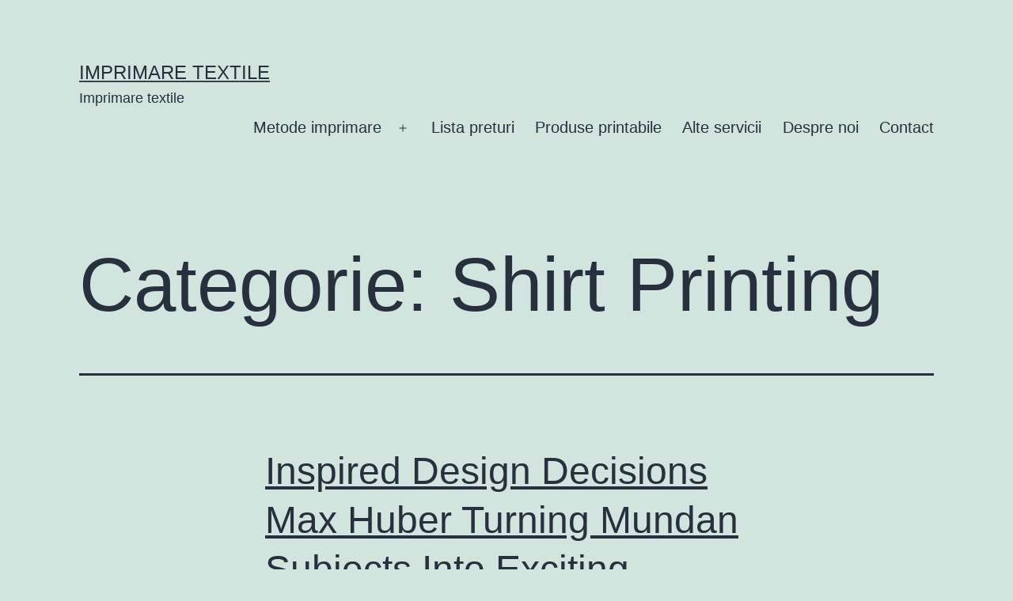

--- FILE ---
content_type: text/html; charset=UTF-8
request_url: https://imprimare-textile.ro/category/shirt-printing/
body_size: 9023
content:
<!doctype html>
<html lang="ro-RO" >
<head>
	<meta charset="UTF-8" />
	<meta name="viewport" content="width=device-width, initial-scale=1" />
	<title>Shirt Printing &#8211; Imprimare Textile</title>
<meta name='robots' content='max-image-preview:large' />
<link rel="alternate" type="application/rss+xml" title="Imprimare Textile &raquo; Flux" href="https://imprimare-textile.ro/feed/" />
<link rel="alternate" type="application/rss+xml" title="Imprimare Textile &raquo; Flux comentarii" href="https://imprimare-textile.ro/comments/feed/" />
<link rel="alternate" type="application/rss+xml" title="Imprimare Textile &raquo; Flux categorie Shirt Printing" href="https://imprimare-textile.ro/category/shirt-printing/feed/" />
<style id='wp-img-auto-sizes-contain-inline-css'>
img:is([sizes=auto i],[sizes^="auto," i]){contain-intrinsic-size:3000px 1500px}
/*# sourceURL=wp-img-auto-sizes-contain-inline-css */
</style>
<style id='wp-emoji-styles-inline-css'>

	img.wp-smiley, img.emoji {
		display: inline !important;
		border: none !important;
		box-shadow: none !important;
		height: 1em !important;
		width: 1em !important;
		margin: 0 0.07em !important;
		vertical-align: -0.1em !important;
		background: none !important;
		padding: 0 !important;
	}
/*# sourceURL=wp-emoji-styles-inline-css */
</style>
<style id='wp-block-library-inline-css'>
:root{--wp-block-synced-color:#7a00df;--wp-block-synced-color--rgb:122,0,223;--wp-bound-block-color:var(--wp-block-synced-color);--wp-editor-canvas-background:#ddd;--wp-admin-theme-color:#007cba;--wp-admin-theme-color--rgb:0,124,186;--wp-admin-theme-color-darker-10:#006ba1;--wp-admin-theme-color-darker-10--rgb:0,107,160.5;--wp-admin-theme-color-darker-20:#005a87;--wp-admin-theme-color-darker-20--rgb:0,90,135;--wp-admin-border-width-focus:2px}@media (min-resolution:192dpi){:root{--wp-admin-border-width-focus:1.5px}}.wp-element-button{cursor:pointer}:root .has-very-light-gray-background-color{background-color:#eee}:root .has-very-dark-gray-background-color{background-color:#313131}:root .has-very-light-gray-color{color:#eee}:root .has-very-dark-gray-color{color:#313131}:root .has-vivid-green-cyan-to-vivid-cyan-blue-gradient-background{background:linear-gradient(135deg,#00d084,#0693e3)}:root .has-purple-crush-gradient-background{background:linear-gradient(135deg,#34e2e4,#4721fb 50%,#ab1dfe)}:root .has-hazy-dawn-gradient-background{background:linear-gradient(135deg,#faaca8,#dad0ec)}:root .has-subdued-olive-gradient-background{background:linear-gradient(135deg,#fafae1,#67a671)}:root .has-atomic-cream-gradient-background{background:linear-gradient(135deg,#fdd79a,#004a59)}:root .has-nightshade-gradient-background{background:linear-gradient(135deg,#330968,#31cdcf)}:root .has-midnight-gradient-background{background:linear-gradient(135deg,#020381,#2874fc)}:root{--wp--preset--font-size--normal:16px;--wp--preset--font-size--huge:42px}.has-regular-font-size{font-size:1em}.has-larger-font-size{font-size:2.625em}.has-normal-font-size{font-size:var(--wp--preset--font-size--normal)}.has-huge-font-size{font-size:var(--wp--preset--font-size--huge)}.has-text-align-center{text-align:center}.has-text-align-left{text-align:left}.has-text-align-right{text-align:right}.has-fit-text{white-space:nowrap!important}#end-resizable-editor-section{display:none}.aligncenter{clear:both}.items-justified-left{justify-content:flex-start}.items-justified-center{justify-content:center}.items-justified-right{justify-content:flex-end}.items-justified-space-between{justify-content:space-between}.screen-reader-text{border:0;clip-path:inset(50%);height:1px;margin:-1px;overflow:hidden;padding:0;position:absolute;width:1px;word-wrap:normal!important}.screen-reader-text:focus{background-color:#ddd;clip-path:none;color:#444;display:block;font-size:1em;height:auto;left:5px;line-height:normal;padding:15px 23px 14px;text-decoration:none;top:5px;width:auto;z-index:100000}html :where(.has-border-color){border-style:solid}html :where([style*=border-top-color]){border-top-style:solid}html :where([style*=border-right-color]){border-right-style:solid}html :where([style*=border-bottom-color]){border-bottom-style:solid}html :where([style*=border-left-color]){border-left-style:solid}html :where([style*=border-width]){border-style:solid}html :where([style*=border-top-width]){border-top-style:solid}html :where([style*=border-right-width]){border-right-style:solid}html :where([style*=border-bottom-width]){border-bottom-style:solid}html :where([style*=border-left-width]){border-left-style:solid}html :where(img[class*=wp-image-]){height:auto;max-width:100%}:where(figure){margin:0 0 1em}html :where(.is-position-sticky){--wp-admin--admin-bar--position-offset:var(--wp-admin--admin-bar--height,0px)}@media screen and (max-width:600px){html :where(.is-position-sticky){--wp-admin--admin-bar--position-offset:0px}}

/*# sourceURL=wp-block-library-inline-css */
</style><style id='global-styles-inline-css'>
:root{--wp--preset--aspect-ratio--square: 1;--wp--preset--aspect-ratio--4-3: 4/3;--wp--preset--aspect-ratio--3-4: 3/4;--wp--preset--aspect-ratio--3-2: 3/2;--wp--preset--aspect-ratio--2-3: 2/3;--wp--preset--aspect-ratio--16-9: 16/9;--wp--preset--aspect-ratio--9-16: 9/16;--wp--preset--color--black: #000000;--wp--preset--color--cyan-bluish-gray: #abb8c3;--wp--preset--color--white: #FFFFFF;--wp--preset--color--pale-pink: #f78da7;--wp--preset--color--vivid-red: #cf2e2e;--wp--preset--color--luminous-vivid-orange: #ff6900;--wp--preset--color--luminous-vivid-amber: #fcb900;--wp--preset--color--light-green-cyan: #7bdcb5;--wp--preset--color--vivid-green-cyan: #00d084;--wp--preset--color--pale-cyan-blue: #8ed1fc;--wp--preset--color--vivid-cyan-blue: #0693e3;--wp--preset--color--vivid-purple: #9b51e0;--wp--preset--color--dark-gray: #28303D;--wp--preset--color--gray: #39414D;--wp--preset--color--green: #D1E4DD;--wp--preset--color--blue: #D1DFE4;--wp--preset--color--purple: #D1D1E4;--wp--preset--color--red: #E4D1D1;--wp--preset--color--orange: #E4DAD1;--wp--preset--color--yellow: #EEEADD;--wp--preset--gradient--vivid-cyan-blue-to-vivid-purple: linear-gradient(135deg,rgb(6,147,227) 0%,rgb(155,81,224) 100%);--wp--preset--gradient--light-green-cyan-to-vivid-green-cyan: linear-gradient(135deg,rgb(122,220,180) 0%,rgb(0,208,130) 100%);--wp--preset--gradient--luminous-vivid-amber-to-luminous-vivid-orange: linear-gradient(135deg,rgb(252,185,0) 0%,rgb(255,105,0) 100%);--wp--preset--gradient--luminous-vivid-orange-to-vivid-red: linear-gradient(135deg,rgb(255,105,0) 0%,rgb(207,46,46) 100%);--wp--preset--gradient--very-light-gray-to-cyan-bluish-gray: linear-gradient(135deg,rgb(238,238,238) 0%,rgb(169,184,195) 100%);--wp--preset--gradient--cool-to-warm-spectrum: linear-gradient(135deg,rgb(74,234,220) 0%,rgb(151,120,209) 20%,rgb(207,42,186) 40%,rgb(238,44,130) 60%,rgb(251,105,98) 80%,rgb(254,248,76) 100%);--wp--preset--gradient--blush-light-purple: linear-gradient(135deg,rgb(255,206,236) 0%,rgb(152,150,240) 100%);--wp--preset--gradient--blush-bordeaux: linear-gradient(135deg,rgb(254,205,165) 0%,rgb(254,45,45) 50%,rgb(107,0,62) 100%);--wp--preset--gradient--luminous-dusk: linear-gradient(135deg,rgb(255,203,112) 0%,rgb(199,81,192) 50%,rgb(65,88,208) 100%);--wp--preset--gradient--pale-ocean: linear-gradient(135deg,rgb(255,245,203) 0%,rgb(182,227,212) 50%,rgb(51,167,181) 100%);--wp--preset--gradient--electric-grass: linear-gradient(135deg,rgb(202,248,128) 0%,rgb(113,206,126) 100%);--wp--preset--gradient--midnight: linear-gradient(135deg,rgb(2,3,129) 0%,rgb(40,116,252) 100%);--wp--preset--gradient--purple-to-yellow: linear-gradient(160deg, #D1D1E4 0%, #EEEADD 100%);--wp--preset--gradient--yellow-to-purple: linear-gradient(160deg, #EEEADD 0%, #D1D1E4 100%);--wp--preset--gradient--green-to-yellow: linear-gradient(160deg, #D1E4DD 0%, #EEEADD 100%);--wp--preset--gradient--yellow-to-green: linear-gradient(160deg, #EEEADD 0%, #D1E4DD 100%);--wp--preset--gradient--red-to-yellow: linear-gradient(160deg, #E4D1D1 0%, #EEEADD 100%);--wp--preset--gradient--yellow-to-red: linear-gradient(160deg, #EEEADD 0%, #E4D1D1 100%);--wp--preset--gradient--purple-to-red: linear-gradient(160deg, #D1D1E4 0%, #E4D1D1 100%);--wp--preset--gradient--red-to-purple: linear-gradient(160deg, #E4D1D1 0%, #D1D1E4 100%);--wp--preset--font-size--small: 18px;--wp--preset--font-size--medium: 20px;--wp--preset--font-size--large: 24px;--wp--preset--font-size--x-large: 42px;--wp--preset--font-size--extra-small: 16px;--wp--preset--font-size--normal: 20px;--wp--preset--font-size--extra-large: 40px;--wp--preset--font-size--huge: 96px;--wp--preset--font-size--gigantic: 144px;--wp--preset--spacing--20: 0.44rem;--wp--preset--spacing--30: 0.67rem;--wp--preset--spacing--40: 1rem;--wp--preset--spacing--50: 1.5rem;--wp--preset--spacing--60: 2.25rem;--wp--preset--spacing--70: 3.38rem;--wp--preset--spacing--80: 5.06rem;--wp--preset--shadow--natural: 6px 6px 9px rgba(0, 0, 0, 0.2);--wp--preset--shadow--deep: 12px 12px 50px rgba(0, 0, 0, 0.4);--wp--preset--shadow--sharp: 6px 6px 0px rgba(0, 0, 0, 0.2);--wp--preset--shadow--outlined: 6px 6px 0px -3px rgb(255, 255, 255), 6px 6px rgb(0, 0, 0);--wp--preset--shadow--crisp: 6px 6px 0px rgb(0, 0, 0);}:where(.is-layout-flex){gap: 0.5em;}:where(.is-layout-grid){gap: 0.5em;}body .is-layout-flex{display: flex;}.is-layout-flex{flex-wrap: wrap;align-items: center;}.is-layout-flex > :is(*, div){margin: 0;}body .is-layout-grid{display: grid;}.is-layout-grid > :is(*, div){margin: 0;}:where(.wp-block-columns.is-layout-flex){gap: 2em;}:where(.wp-block-columns.is-layout-grid){gap: 2em;}:where(.wp-block-post-template.is-layout-flex){gap: 1.25em;}:where(.wp-block-post-template.is-layout-grid){gap: 1.25em;}.has-black-color{color: var(--wp--preset--color--black) !important;}.has-cyan-bluish-gray-color{color: var(--wp--preset--color--cyan-bluish-gray) !important;}.has-white-color{color: var(--wp--preset--color--white) !important;}.has-pale-pink-color{color: var(--wp--preset--color--pale-pink) !important;}.has-vivid-red-color{color: var(--wp--preset--color--vivid-red) !important;}.has-luminous-vivid-orange-color{color: var(--wp--preset--color--luminous-vivid-orange) !important;}.has-luminous-vivid-amber-color{color: var(--wp--preset--color--luminous-vivid-amber) !important;}.has-light-green-cyan-color{color: var(--wp--preset--color--light-green-cyan) !important;}.has-vivid-green-cyan-color{color: var(--wp--preset--color--vivid-green-cyan) !important;}.has-pale-cyan-blue-color{color: var(--wp--preset--color--pale-cyan-blue) !important;}.has-vivid-cyan-blue-color{color: var(--wp--preset--color--vivid-cyan-blue) !important;}.has-vivid-purple-color{color: var(--wp--preset--color--vivid-purple) !important;}.has-black-background-color{background-color: var(--wp--preset--color--black) !important;}.has-cyan-bluish-gray-background-color{background-color: var(--wp--preset--color--cyan-bluish-gray) !important;}.has-white-background-color{background-color: var(--wp--preset--color--white) !important;}.has-pale-pink-background-color{background-color: var(--wp--preset--color--pale-pink) !important;}.has-vivid-red-background-color{background-color: var(--wp--preset--color--vivid-red) !important;}.has-luminous-vivid-orange-background-color{background-color: var(--wp--preset--color--luminous-vivid-orange) !important;}.has-luminous-vivid-amber-background-color{background-color: var(--wp--preset--color--luminous-vivid-amber) !important;}.has-light-green-cyan-background-color{background-color: var(--wp--preset--color--light-green-cyan) !important;}.has-vivid-green-cyan-background-color{background-color: var(--wp--preset--color--vivid-green-cyan) !important;}.has-pale-cyan-blue-background-color{background-color: var(--wp--preset--color--pale-cyan-blue) !important;}.has-vivid-cyan-blue-background-color{background-color: var(--wp--preset--color--vivid-cyan-blue) !important;}.has-vivid-purple-background-color{background-color: var(--wp--preset--color--vivid-purple) !important;}.has-black-border-color{border-color: var(--wp--preset--color--black) !important;}.has-cyan-bluish-gray-border-color{border-color: var(--wp--preset--color--cyan-bluish-gray) !important;}.has-white-border-color{border-color: var(--wp--preset--color--white) !important;}.has-pale-pink-border-color{border-color: var(--wp--preset--color--pale-pink) !important;}.has-vivid-red-border-color{border-color: var(--wp--preset--color--vivid-red) !important;}.has-luminous-vivid-orange-border-color{border-color: var(--wp--preset--color--luminous-vivid-orange) !important;}.has-luminous-vivid-amber-border-color{border-color: var(--wp--preset--color--luminous-vivid-amber) !important;}.has-light-green-cyan-border-color{border-color: var(--wp--preset--color--light-green-cyan) !important;}.has-vivid-green-cyan-border-color{border-color: var(--wp--preset--color--vivid-green-cyan) !important;}.has-pale-cyan-blue-border-color{border-color: var(--wp--preset--color--pale-cyan-blue) !important;}.has-vivid-cyan-blue-border-color{border-color: var(--wp--preset--color--vivid-cyan-blue) !important;}.has-vivid-purple-border-color{border-color: var(--wp--preset--color--vivid-purple) !important;}.has-vivid-cyan-blue-to-vivid-purple-gradient-background{background: var(--wp--preset--gradient--vivid-cyan-blue-to-vivid-purple) !important;}.has-light-green-cyan-to-vivid-green-cyan-gradient-background{background: var(--wp--preset--gradient--light-green-cyan-to-vivid-green-cyan) !important;}.has-luminous-vivid-amber-to-luminous-vivid-orange-gradient-background{background: var(--wp--preset--gradient--luminous-vivid-amber-to-luminous-vivid-orange) !important;}.has-luminous-vivid-orange-to-vivid-red-gradient-background{background: var(--wp--preset--gradient--luminous-vivid-orange-to-vivid-red) !important;}.has-very-light-gray-to-cyan-bluish-gray-gradient-background{background: var(--wp--preset--gradient--very-light-gray-to-cyan-bluish-gray) !important;}.has-cool-to-warm-spectrum-gradient-background{background: var(--wp--preset--gradient--cool-to-warm-spectrum) !important;}.has-blush-light-purple-gradient-background{background: var(--wp--preset--gradient--blush-light-purple) !important;}.has-blush-bordeaux-gradient-background{background: var(--wp--preset--gradient--blush-bordeaux) !important;}.has-luminous-dusk-gradient-background{background: var(--wp--preset--gradient--luminous-dusk) !important;}.has-pale-ocean-gradient-background{background: var(--wp--preset--gradient--pale-ocean) !important;}.has-electric-grass-gradient-background{background: var(--wp--preset--gradient--electric-grass) !important;}.has-midnight-gradient-background{background: var(--wp--preset--gradient--midnight) !important;}.has-small-font-size{font-size: var(--wp--preset--font-size--small) !important;}.has-medium-font-size{font-size: var(--wp--preset--font-size--medium) !important;}.has-large-font-size{font-size: var(--wp--preset--font-size--large) !important;}.has-x-large-font-size{font-size: var(--wp--preset--font-size--x-large) !important;}
/*# sourceURL=global-styles-inline-css */
</style>

<style id='classic-theme-styles-inline-css'>
/*! This file is auto-generated */
.wp-block-button__link{color:#fff;background-color:#32373c;border-radius:9999px;box-shadow:none;text-decoration:none;padding:calc(.667em + 2px) calc(1.333em + 2px);font-size:1.125em}.wp-block-file__button{background:#32373c;color:#fff;text-decoration:none}
/*# sourceURL=/wp-includes/css/classic-themes.min.css */
</style>
<link rel='stylesheet' id='contact-form-7-css' href='https://imprimare-textile.ro/wp-content/plugins/contact-form-7/includes/css/styles.css?ver=5.4.1' media='all' />
<link rel='stylesheet' id='bdevselement-main-css' href='https://imprimare-textile.ro/wp-content/plugins/bdevselement/assets/css/bdevs-element.css?ver=1.0.0' media='all' />
<link rel='stylesheet' id='twenty-twenty-one-style-css' href='https://imprimare-textile.ro/wp-content/themes/twentytwentyone/style.css?ver=1.2' media='all' />
<link rel='stylesheet' id='twenty-twenty-one-print-style-css' href='https://imprimare-textile.ro/wp-content/themes/twentytwentyone/assets/css/print.css?ver=1.2' media='print' />
<link rel='stylesheet' id='dashicons-css' href='https://imprimare-textile.ro/wp-includes/css/dashicons.min.css?ver=6.9' media='all' />
<link rel='stylesheet' id='zoom-instagram-widget-css' href='https://imprimare-textile.ro/wp-content/plugins/instagram-widget-by-wpzoom/css/instagram-widget.css?ver=1695406820' media='all' />
<link rel="https://api.w.org/" href="https://imprimare-textile.ro/wp-json/" /><link rel="alternate" title="JSON" type="application/json" href="https://imprimare-textile.ro/wp-json/wp/v2/categories/7" /><link rel="EditURI" type="application/rsd+xml" title="RSD" href="https://imprimare-textile.ro/xmlrpc.php?rsd" />
<meta name="generator" content="WordPress 6.9" />
</head>

<body class="archive category category-shirt-printing category-7 wp-embed-responsive wp-theme-twentytwentyone is-light-theme no-js hfeed has-main-navigation no-widgets elementor-default elementor-kit-808">
<div id="page" class="site">
	<a class="skip-link screen-reader-text" href="#content">Skip to content</a>

	
<header id="masthead" class="site-header has-title-and-tagline has-menu" role="banner">

	

<div class="site-branding">

	
						<p class="site-title"><a href="https://imprimare-textile.ro/">Imprimare Textile</a></p>
			
			<p class="site-description">
			Imprimare textile		</p>
	</div><!-- .site-branding -->
	
	<nav id="site-navigation" class="primary-navigation" role="navigation" aria-label="Primary menu">
		<div class="menu-button-container">
			<button id="primary-mobile-menu" class="button" aria-controls="primary-menu-list" aria-expanded="false">
				<span class="dropdown-icon open">Menu					<svg class="svg-icon" width="24" height="24" aria-hidden="true" role="img" focusable="false" viewBox="0 0 24 24" fill="none" xmlns="http://www.w3.org/2000/svg"><path fill-rule="evenodd" clip-rule="evenodd" d="M4.5 6H19.5V7.5H4.5V6ZM4.5 12H19.5V13.5H4.5V12ZM19.5 18H4.5V19.5H19.5V18Z" fill="currentColor"/></svg>				</span>
				<span class="dropdown-icon close">Close					<svg class="svg-icon" width="24" height="24" aria-hidden="true" role="img" focusable="false" viewBox="0 0 24 24" fill="none" xmlns="http://www.w3.org/2000/svg"><path fill-rule="evenodd" clip-rule="evenodd" d="M12 10.9394L5.53033 4.46973L4.46967 5.53039L10.9393 12.0001L4.46967 18.4697L5.53033 19.5304L12 13.0607L18.4697 19.5304L19.5303 18.4697L13.0607 12.0001L19.5303 5.53039L18.4697 4.46973L12 10.9394Z" fill="currentColor"/></svg>				</span>
			</button><!-- #primary-mobile-menu -->
		</div><!-- .menu-button-container -->
		<div class="primary-menu-container"><ul id="primary-menu-list" class="menu-wrapper"><li id="menu-item-1450" class="menu-item menu-item-type-post_type menu-item-object-page menu-item-home menu-item-has-children menu-item-1450"><a href="https://imprimare-textile.ro/">Metode imprimare</a><button class="sub-menu-toggle" aria-expanded="false" onClick="twentytwentyoneExpandSubMenu(this)"><span class="icon-plus"><svg class="svg-icon" width="18" height="18" aria-hidden="true" role="img" focusable="false" viewBox="0 0 24 24" fill="none" xmlns="http://www.w3.org/2000/svg"><path fill-rule="evenodd" clip-rule="evenodd" d="M18 11.2h-5.2V6h-1.6v5.2H6v1.6h5.2V18h1.6v-5.2H18z" fill="currentColor"/></svg></span><span class="icon-minus"><svg class="svg-icon" width="18" height="18" aria-hidden="true" role="img" focusable="false" viewBox="0 0 24 24" fill="none" xmlns="http://www.w3.org/2000/svg"><path fill-rule="evenodd" clip-rule="evenodd" d="M6 11h12v2H6z" fill="currentColor"/></svg></span><span class="screen-reader-text">Open menu</span></button>
<ul class="sub-menu">
	<li id="menu-item-1805" class="menu-item menu-item-type-post_type menu-item-object-page menu-item-1805"><a href="https://imprimare-textile.ro/termotransfer/">Termotransfer</a></li>
	<li id="menu-item-1875" class="menu-item menu-item-type-post_type menu-item-object-page menu-item-1875"><a href="https://imprimare-textile.ro/dtg-direct-to-film/">DTF (direct to film)</a></li>
	<li id="menu-item-1570" class="menu-item menu-item-type-post_type menu-item-object-page menu-item-1570"><a href="https://imprimare-textile.ro/dtg-direct-to-garment/">DTG (direct to garment)</a></li>
	<li id="menu-item-1569" class="menu-item menu-item-type-post_type menu-item-object-page menu-item-1569"><a href="https://imprimare-textile.ro/sublimare/">Sublimare</a></li>
	<li id="menu-item-1568" class="menu-item menu-item-type-post_type menu-item-object-page menu-item-1568"><a href="https://imprimare-textile.ro/broderie-computerizata/">Broderie computerizata</a></li>
	<li id="menu-item-1567" class="menu-item menu-item-type-post_type menu-item-object-page menu-item-1567"><a href="https://imprimare-textile.ro/serigrafie/">Serigrafie</a></li>
	<li id="menu-item-1566" class="menu-item menu-item-type-post_type menu-item-object-page menu-item-1566"><a href="https://imprimare-textile.ro/print-indoor-outdoor/">Print indoor/outdoor</a></li>
	<li id="menu-item-1565" class="menu-item menu-item-type-post_type menu-item-object-page menu-item-1565"><a href="https://imprimare-textile.ro/gravare/">Gravare</a></li>
</ul>
</li>
<li id="menu-item-51" class="menu-item menu-item-type-post_type menu-item-object-page menu-item-51"><a href="https://imprimare-textile.ro/lista-preturi/">Lista preturi</a></li>
<li id="menu-item-53" class="menu-item menu-item-type-post_type menu-item-object-page menu-item-53"><a href="https://imprimare-textile.ro/produse-printabile/">Produse printabile</a></li>
<li id="menu-item-1580" class="menu-item menu-item-type-post_type menu-item-object-page menu-item-1580"><a href="https://imprimare-textile.ro/alte-servicii/">Alte servicii</a></li>
<li id="menu-item-42" class="menu-item menu-item-type-post_type menu-item-object-page menu-item-42"><a href="https://imprimare-textile.ro/despre-noi/">Despre noi</a></li>
<li id="menu-item-43" class="menu-item menu-item-type-post_type menu-item-object-page menu-item-43"><a href="https://imprimare-textile.ro/contact/">Contact</a></li>
</ul></div>	</nav><!-- #site-navigation -->

</header><!-- #masthead -->

	<div id="content" class="site-content">
		<div id="primary" class="content-area">
			<main id="main" class="site-main" role="main">


	<header class="page-header alignwide">
		<h1 class="page-title">Categorie: <span>Shirt Printing</span></h1>			</header><!-- .page-header -->

					
<article id="post-130" class="post-130 post type-post status-publish format-standard has-post-thumbnail hentry category-banner-design category-business-cart-printing category-design-branding category-flayer-printing category-logo-3d-printing category-shirt-printing tag-banner tag-html tag-wp entry">

	
<header class="entry-header">
	<h2 class="entry-title default-max-width"><a href="https://imprimare-textile.ro/inspired-design-decisions-max-huber-turning-mundan-subjects-into-exciting-2/">Inspired Design Decisions Max Huber Turning Mundan Subjects Into Exciting</a></h2>
		
			<figure class="post-thumbnail">
				<a class="post-thumbnail-inner alignwide" href="https://imprimare-textile.ro/inspired-design-decisions-max-huber-turning-mundan-subjects-into-exciting-2/" aria-hidden="true" tabindex="-1">
					<img width="770" height="435" src="https://imprimare-textile.ro/wp-content/uploads/2020/11/img_03.jpg" class="attachment-post-thumbnail size-post-thumbnail wp-post-image" alt="" decoding="async" fetchpriority="high" srcset="https://imprimare-textile.ro/wp-content/uploads/2020/11/img_03.jpg 770w, https://imprimare-textile.ro/wp-content/uploads/2020/11/img_03-300x169.jpg 300w, https://imprimare-textile.ro/wp-content/uploads/2020/11/img_03-768x434.jpg 768w" sizes="(max-width: 770px) 100vw, 770px" style="width:100%;height:56.49%;max-width:770px;" />				</a>
							</figure>

				</header><!-- .entry-header -->

	<div class="entry-content">
		<p>Lorem ipsum dolor sit amet, consectetur adipisicing elit, sed do eiusmod tempor incididunt ut labore et dolore magna aliqua. Ut enim ad minim veniam, quis nostrud exercitation ullamco laboris nisi ut aliquip ex ea commodo consequat. Duis aute irure dolor in reprehenderit in voluptate velit esse cillum dolore eu fugiat nulla pariatur. Excepteur sint occaecat&hellip; <a class="more-link" href="https://imprimare-textile.ro/inspired-design-decisions-max-huber-turning-mundan-subjects-into-exciting-2/">Continue reading <span class="screen-reader-text">Inspired Design Decisions Max Huber Turning Mundan Subjects Into Exciting</span></a></p>
	</div><!-- .entry-content -->

	<footer class="entry-footer default-max-width">
		<span class="posted-on">Published <time class="entry-date published updated" datetime="2020-11-08T06:29:09+02:00">noiembrie 8, 2020</time></span><div class="post-taxonomies"><span class="cat-links">Categorized as <a href="https://imprimare-textile.ro/category/banner-design/" rel="category tag">Banner Design</a>, <a href="https://imprimare-textile.ro/category/business-cart-printing/" rel="category tag">Business Cart Printing</a>, <a href="https://imprimare-textile.ro/category/design-branding/" rel="category tag">Design &amp; Branding</a>, <a href="https://imprimare-textile.ro/category/flayer-printing/" rel="category tag">Flayer Printing</a>, <a href="https://imprimare-textile.ro/category/logo-3d-printing/" rel="category tag">Logo &amp; 3D Printing</a>, <a href="https://imprimare-textile.ro/category/shirt-printing/" rel="category tag">Shirt Printing</a> </span><span class="tags-links">Tagged <a href="https://imprimare-textile.ro/tag/banner/" rel="tag">Banner</a>, <a href="https://imprimare-textile.ro/tag/html/" rel="tag">HTML</a>, <a href="https://imprimare-textile.ro/tag/wp/" rel="tag">WP</a></span></div>	</footer><!-- .entry-footer -->
</article><!-- #post-${ID} -->
					
<article id="post-131" class="post-131 post type-post status-publish format-standard has-post-thumbnail hentry category-banner-design category-business-cart-printing category-design-branding category-flayer-printing category-logo-3d-printing category-shirt-printing tag-gallery tag-renewable tag-resume entry">

	
<header class="entry-header">
	<h2 class="entry-title default-max-width"><a href="https://imprimare-textile.ro/how-to-make-performance-visible-with-gitlab-hoodoos-of-gitlab-artifacts/">How To Make Performance Visible With GitLab Hoodoos Of GitLab Artifacts</a></h2>
		
			<figure class="post-thumbnail">
				<a class="post-thumbnail-inner alignwide" href="https://imprimare-textile.ro/how-to-make-performance-visible-with-gitlab-hoodoos-of-gitlab-artifacts/" aria-hidden="true" tabindex="-1">
					<img width="770" height="435" src="https://imprimare-textile.ro/wp-content/uploads/2020/11/b-04.jpg" class="attachment-post-thumbnail size-post-thumbnail wp-post-image" alt="" decoding="async" srcset="https://imprimare-textile.ro/wp-content/uploads/2020/11/b-04.jpg 770w, https://imprimare-textile.ro/wp-content/uploads/2020/11/b-04-300x169.jpg 300w, https://imprimare-textile.ro/wp-content/uploads/2020/11/b-04-768x434.jpg 768w" sizes="(max-width: 770px) 100vw, 770px" style="width:100%;height:56.49%;max-width:770px;" />				</a>
							</figure>

				</header><!-- .entry-header -->

	<div class="entry-content">
		<p>Lorem ipsum dolor sit amet, consectetur adipisicing elit, sed do eiusmod tempor incididunt ut labore et dolore magna aliqua. Ut enim ad minim veniam, quis nostrud exercitation ullamco laboris nisi ut aliquip ex ea commodo consequat. Duis aute irure dolor in reprehenderit in voluptate velit esse cillum dolore eu fugiat nulla pariatur. Excepteur sint occaecat&hellip; <a class="more-link" href="https://imprimare-textile.ro/how-to-make-performance-visible-with-gitlab-hoodoos-of-gitlab-artifacts/">Continue reading <span class="screen-reader-text">How To Make Performance Visible With GitLab Hoodoos Of GitLab Artifacts</span></a></p>
	</div><!-- .entry-content -->

	<footer class="entry-footer default-max-width">
		<span class="posted-on">Published <time class="entry-date published updated" datetime="2020-11-08T06:27:33+02:00">noiembrie 8, 2020</time></span><div class="post-taxonomies"><span class="cat-links">Categorized as <a href="https://imprimare-textile.ro/category/banner-design/" rel="category tag">Banner Design</a>, <a href="https://imprimare-textile.ro/category/business-cart-printing/" rel="category tag">Business Cart Printing</a>, <a href="https://imprimare-textile.ro/category/design-branding/" rel="category tag">Design &amp; Branding</a>, <a href="https://imprimare-textile.ro/category/flayer-printing/" rel="category tag">Flayer Printing</a>, <a href="https://imprimare-textile.ro/category/logo-3d-printing/" rel="category tag">Logo &amp; 3D Printing</a>, <a href="https://imprimare-textile.ro/category/shirt-printing/" rel="category tag">Shirt Printing</a> </span><span class="tags-links">Tagged <a href="https://imprimare-textile.ro/tag/gallery/" rel="tag">Gallery</a>, <a href="https://imprimare-textile.ro/tag/renewable/" rel="tag">Renewable</a>, <a href="https://imprimare-textile.ro/tag/resume/" rel="tag">Resume</a></span></div>	</footer><!-- .entry-footer -->
</article><!-- #post-${ID} -->
					
<article id="post-120" class="post-120 post type-post status-publish format-standard has-post-thumbnail hentry category-banner-design category-business-cart-printing category-design-branding category-flayer-printing category-logo-3d-printing category-shirt-printing tag-design tag-energy tag-portfolio entry">

	
<header class="entry-header">
	<h2 class="entry-title default-max-width"><a href="https://imprimare-textile.ro/inspired-design-decisions-max-huber-turning-mundan-subjects-into-exciting/">Inspired Design Decisions Max Huber Turning Mundan Subjects Into Exciting</a></h2>
		
			<figure class="post-thumbnail">
				<a class="post-thumbnail-inner alignwide" href="https://imprimare-textile.ro/inspired-design-decisions-max-huber-turning-mundan-subjects-into-exciting/" aria-hidden="true" tabindex="-1">
					<img width="770" height="435" src="https://imprimare-textile.ro/wp-content/uploads/2020/11/b-03.jpg" class="attachment-post-thumbnail size-post-thumbnail wp-post-image" alt="" decoding="async" srcset="https://imprimare-textile.ro/wp-content/uploads/2020/11/b-03.jpg 770w, https://imprimare-textile.ro/wp-content/uploads/2020/11/b-03-300x169.jpg 300w, https://imprimare-textile.ro/wp-content/uploads/2020/11/b-03-768x434.jpg 768w" sizes="(max-width: 770px) 100vw, 770px" style="width:100%;height:56.49%;max-width:770px;" />				</a>
							</figure>

				</header><!-- .entry-header -->

	<div class="entry-content">
		<p>Lorem ipsum dolor sit amet, consectetur adipisicing elit, sed do eiusmod tempor incididunt ut labore et dolore magna aliqua. Ut enim ad minim veniam, quis nostrud exercitation ullamco laboris nisi ut aliquip ex ea commodo consequat. Duis aute irure dolor in reprehenderit in voluptate velit esse cillum dolore eu fugiat nulla pariatur. Excepteur sint occaecat&hellip; <a class="more-link" href="https://imprimare-textile.ro/inspired-design-decisions-max-huber-turning-mundan-subjects-into-exciting/">Continue reading <span class="screen-reader-text">Inspired Design Decisions Max Huber Turning Mundan Subjects Into Exciting</span></a></p>
	</div><!-- .entry-content -->

	<footer class="entry-footer default-max-width">
		<span class="posted-on">Published <time class="entry-date published updated" datetime="2020-11-08T06:16:05+02:00">noiembrie 8, 2020</time></span><div class="post-taxonomies"><span class="cat-links">Categorized as <a href="https://imprimare-textile.ro/category/banner-design/" rel="category tag">Banner Design</a>, <a href="https://imprimare-textile.ro/category/business-cart-printing/" rel="category tag">Business Cart Printing</a>, <a href="https://imprimare-textile.ro/category/design-branding/" rel="category tag">Design &amp; Branding</a>, <a href="https://imprimare-textile.ro/category/flayer-printing/" rel="category tag">Flayer Printing</a>, <a href="https://imprimare-textile.ro/category/logo-3d-printing/" rel="category tag">Logo &amp; 3D Printing</a>, <a href="https://imprimare-textile.ro/category/shirt-printing/" rel="category tag">Shirt Printing</a> </span><span class="tags-links">Tagged <a href="https://imprimare-textile.ro/tag/design/" rel="tag">Design</a>, <a href="https://imprimare-textile.ro/tag/energy/" rel="tag">Energy</a>, <a href="https://imprimare-textile.ro/tag/portfolio/" rel="tag">Portfolio</a></span></div>	</footer><!-- .entry-footer -->
</article><!-- #post-${ID} -->
					
<article id="post-122" class="post-122 post type-post status-publish format-standard has-post-thumbnail hentry category-banner-design category-business-cart-printing category-design-branding category-flayer-printing category-logo-3d-printing category-shirt-printing tag-design tag-energy tag-portfolio entry">

	
<header class="entry-header">
	<h2 class="entry-title default-max-width"><a href="https://imprimare-textile.ro/how-to-feel-more-energized-even-when-youre-stuck-at-a-desk-all-day-ways/">How To Feel More Energized Even When You’re Stuck At A Desk All Day Ways</a></h2>
		
			<figure class="post-thumbnail">
				<a class="post-thumbnail-inner alignwide" href="https://imprimare-textile.ro/how-to-feel-more-energized-even-when-youre-stuck-at-a-desk-all-day-ways/" aria-hidden="true" tabindex="-1">
					<img width="770" height="435" src="https://imprimare-textile.ro/wp-content/uploads/2020/11/b-02.jpg" class="attachment-post-thumbnail size-post-thumbnail wp-post-image" alt="" decoding="async" loading="lazy" srcset="https://imprimare-textile.ro/wp-content/uploads/2020/11/b-02.jpg 770w, https://imprimare-textile.ro/wp-content/uploads/2020/11/b-02-300x169.jpg 300w, https://imprimare-textile.ro/wp-content/uploads/2020/11/b-02-768x434.jpg 768w" sizes="auto, (max-width: 770px) 100vw, 770px" style="width:100%;height:56.49%;max-width:770px;" />				</a>
							</figure>

				</header><!-- .entry-header -->

	<div class="entry-content">
		<p>Lorem ipsum dolor sit amet, consectetur adipisicing elit, sed do eiusmod tempor incididunt ut labore et dolore magna aliqua. Ut enim ad minim veniam, quis nostrud exercitation ullamco laboris nisi ut aliquip ex ea commodo consequat. Duis aute irure dolor in reprehenderit in voluptate velit esse cillum dolore eu fugiat nulla pariatur. Excepteur sint occaecat&hellip; <a class="more-link" href="https://imprimare-textile.ro/how-to-feel-more-energized-even-when-youre-stuck-at-a-desk-all-day-ways/">Continue reading <span class="screen-reader-text">How To Feel More Energized Even When You’re Stuck At A Desk All Day Ways</span></a></p>
	</div><!-- .entry-content -->

	<footer class="entry-footer default-max-width">
		<span class="posted-on">Published <time class="entry-date published updated" datetime="2020-11-08T06:15:46+02:00">noiembrie 8, 2020</time></span><div class="post-taxonomies"><span class="cat-links">Categorized as <a href="https://imprimare-textile.ro/category/banner-design/" rel="category tag">Banner Design</a>, <a href="https://imprimare-textile.ro/category/business-cart-printing/" rel="category tag">Business Cart Printing</a>, <a href="https://imprimare-textile.ro/category/design-branding/" rel="category tag">Design &amp; Branding</a>, <a href="https://imprimare-textile.ro/category/flayer-printing/" rel="category tag">Flayer Printing</a>, <a href="https://imprimare-textile.ro/category/logo-3d-printing/" rel="category tag">Logo &amp; 3D Printing</a>, <a href="https://imprimare-textile.ro/category/shirt-printing/" rel="category tag">Shirt Printing</a> </span><span class="tags-links">Tagged <a href="https://imprimare-textile.ro/tag/design/" rel="tag">Design</a>, <a href="https://imprimare-textile.ro/tag/energy/" rel="tag">Energy</a>, <a href="https://imprimare-textile.ro/tag/portfolio/" rel="tag">Portfolio</a></span></div>	</footer><!-- .entry-footer -->
</article><!-- #post-${ID} -->
					
<article id="post-123" class="post-123 post type-post status-publish format-standard has-post-thumbnail hentry category-banner-design category-business-cart-printing category-design-branding category-flayer-printing category-logo-3d-printing category-shirt-printing tag-design tag-energy tag-portfolio entry">

	
<header class="entry-header">
	<h2 class="entry-title default-max-width"><a href="https://imprimare-textile.ro/how-to-run-the-right-kind-of-research-study-with-the-double-diamond-model/">How To Run The Right Kind Of Research Study With The Double Diamond Model</a></h2>
		
			<figure class="post-thumbnail">
				<a class="post-thumbnail-inner alignwide" href="https://imprimare-textile.ro/how-to-run-the-right-kind-of-research-study-with-the-double-diamond-model/" aria-hidden="true" tabindex="-1">
					<img width="770" height="435" src="https://imprimare-textile.ro/wp-content/uploads/2020/11/img_01.jpg" class="attachment-post-thumbnail size-post-thumbnail wp-post-image" alt="" decoding="async" loading="lazy" srcset="https://imprimare-textile.ro/wp-content/uploads/2020/11/img_01.jpg 770w, https://imprimare-textile.ro/wp-content/uploads/2020/11/img_01-300x169.jpg 300w, https://imprimare-textile.ro/wp-content/uploads/2020/11/img_01-768x434.jpg 768w" sizes="auto, (max-width: 770px) 100vw, 770px" style="width:100%;height:56.49%;max-width:770px;" />				</a>
							</figure>

				</header><!-- .entry-header -->

	<div class="entry-content">
		<p>Lorem ipsum dolor sit amet, consectetur adipisicing elit, sed do eiusmod tempor incididunt ut labore et dolore magna aliqua. Ut enim ad minim veniam, quis nostrud exercitation ullamco laboris nisi ut aliquip ex ea commodo consequat. Duis aute irure dolor in reprehenderit in voluptate velit esse cillum dolore eu fugiat nulla pariatur. Excepteur sint occaecat&hellip; <a class="more-link" href="https://imprimare-textile.ro/how-to-run-the-right-kind-of-research-study-with-the-double-diamond-model/">Continue reading <span class="screen-reader-text">How To Run The Right Kind Of Research Study With The Double Diamond Model</span></a></p>
	</div><!-- .entry-content -->

	<footer class="entry-footer default-max-width">
		<span class="posted-on">Published <time class="entry-date published updated" datetime="2020-11-08T06:15:26+02:00">noiembrie 8, 2020</time></span><div class="post-taxonomies"><span class="cat-links">Categorized as <a href="https://imprimare-textile.ro/category/banner-design/" rel="category tag">Banner Design</a>, <a href="https://imprimare-textile.ro/category/business-cart-printing/" rel="category tag">Business Cart Printing</a>, <a href="https://imprimare-textile.ro/category/design-branding/" rel="category tag">Design &amp; Branding</a>, <a href="https://imprimare-textile.ro/category/flayer-printing/" rel="category tag">Flayer Printing</a>, <a href="https://imprimare-textile.ro/category/logo-3d-printing/" rel="category tag">Logo &amp; 3D Printing</a>, <a href="https://imprimare-textile.ro/category/shirt-printing/" rel="category tag">Shirt Printing</a> </span><span class="tags-links">Tagged <a href="https://imprimare-textile.ro/tag/design/" rel="tag">Design</a>, <a href="https://imprimare-textile.ro/tag/energy/" rel="tag">Energy</a>, <a href="https://imprimare-textile.ro/tag/portfolio/" rel="tag">Portfolio</a></span></div>	</footer><!-- .entry-footer -->
</article><!-- #post-${ID} -->
					
<article id="post-124" class="post-124 post type-post status-publish format-standard has-post-thumbnail hentry category-banner-design category-business-cart-printing category-design-branding category-flayer-printing category-logo-3d-printing category-shirt-printing tag-design tag-energy tag-portfolio entry">

	
<header class="entry-header">
	<h2 class="entry-title default-max-width"><a href="https://imprimare-textile.ro/introduction-to-swr-react-hooks-for-remote-data-fetc-monthly-update-things/">Introduction To SWR React Hooks For Remote Data Fetc Monthly Update Things</a></h2>
		
			<figure class="post-thumbnail">
				<a class="post-thumbnail-inner alignwide" href="https://imprimare-textile.ro/introduction-to-swr-react-hooks-for-remote-data-fetc-monthly-update-things/" aria-hidden="true" tabindex="-1">
					<img width="770" height="435" src="https://imprimare-textile.ro/wp-content/uploads/2020/11/img_02.jpg" class="attachment-post-thumbnail size-post-thumbnail wp-post-image" alt="" decoding="async" loading="lazy" srcset="https://imprimare-textile.ro/wp-content/uploads/2020/11/img_02.jpg 770w, https://imprimare-textile.ro/wp-content/uploads/2020/11/img_02-300x169.jpg 300w, https://imprimare-textile.ro/wp-content/uploads/2020/11/img_02-768x434.jpg 768w" sizes="auto, (max-width: 770px) 100vw, 770px" style="width:100%;height:56.49%;max-width:770px;" />				</a>
							</figure>

				</header><!-- .entry-header -->

	<div class="entry-content">
		<p>Lorem ipsum dolor sit amet, consectetur adipisicing elit, sed do eiusmod tempor incididunt ut labore et dolore magna aliqua. Ut enim ad minim veniam, quis nostrud exercitation ullamco laboris nisi ut aliquip ex ea commodo consequat. Duis aute irure dolor in reprehenderit in voluptate velit esse cillum dolore eu fugiat nulla pariatur. Excepteur sint occaecat&hellip; <a class="more-link" href="https://imprimare-textile.ro/introduction-to-swr-react-hooks-for-remote-data-fetc-monthly-update-things/">Continue reading <span class="screen-reader-text">Introduction To SWR React Hooks For Remote Data Fetc Monthly Update Things</span></a></p>
	</div><!-- .entry-content -->

	<footer class="entry-footer default-max-width">
		<span class="posted-on">Published <time class="entry-date published updated" datetime="2020-11-08T06:14:01+02:00">noiembrie 8, 2020</time></span><div class="post-taxonomies"><span class="cat-links">Categorized as <a href="https://imprimare-textile.ro/category/banner-design/" rel="category tag">Banner Design</a>, <a href="https://imprimare-textile.ro/category/business-cart-printing/" rel="category tag">Business Cart Printing</a>, <a href="https://imprimare-textile.ro/category/design-branding/" rel="category tag">Design &amp; Branding</a>, <a href="https://imprimare-textile.ro/category/flayer-printing/" rel="category tag">Flayer Printing</a>, <a href="https://imprimare-textile.ro/category/logo-3d-printing/" rel="category tag">Logo &amp; 3D Printing</a>, <a href="https://imprimare-textile.ro/category/shirt-printing/" rel="category tag">Shirt Printing</a> </span><span class="tags-links">Tagged <a href="https://imprimare-textile.ro/tag/design/" rel="tag">Design</a>, <a href="https://imprimare-textile.ro/tag/energy/" rel="tag">Energy</a>, <a href="https://imprimare-textile.ro/tag/portfolio/" rel="tag">Portfolio</a></span></div>	</footer><!-- .entry-footer -->
</article><!-- #post-${ID} -->
					
<article id="post-113" class="post-113 post type-post status-publish format-standard has-post-thumbnail hentry category-banner-design category-business-cart-printing category-design-branding category-flayer-printing category-logo-3d-printing category-shirt-printing tag-design tag-energy tag-portfolio entry">

	
<header class="entry-header">
	<h2 class="entry-title default-max-width"><a href="https://imprimare-textile.ro/solving-common-cross-plat-form-issues-when-working-with-flutter-ways/">Solving Common A Plat Form Issues When Working With Flutter Ways</a></h2>
		
			<figure class="post-thumbnail">
				<a class="post-thumbnail-inner alignwide" href="https://imprimare-textile.ro/solving-common-cross-plat-form-issues-when-working-with-flutter-ways/" aria-hidden="true" tabindex="-1">
					<img width="770" height="435" src="https://imprimare-textile.ro/wp-content/uploads/2020/11/b-04.jpg" class="attachment-post-thumbnail size-post-thumbnail wp-post-image" alt="" decoding="async" loading="lazy" srcset="https://imprimare-textile.ro/wp-content/uploads/2020/11/b-04.jpg 770w, https://imprimare-textile.ro/wp-content/uploads/2020/11/b-04-300x169.jpg 300w, https://imprimare-textile.ro/wp-content/uploads/2020/11/b-04-768x434.jpg 768w" sizes="auto, (max-width: 770px) 100vw, 770px" style="width:100%;height:56.49%;max-width:770px;" />				</a>
							</figure>

				</header><!-- .entry-header -->

	<div class="entry-content">
		<p>Lorem ipsum dolor sit amet, consectetur adipisicing elit, sed do eiusmod tempor incididunt ut labore et dolore magna aliqua. Ut enim ad minim veniam, quis nostrud exercitation ullamco laboris nisi ut aliquip ex ea commodo consequat. Duis aute irure dolor in reprehenderit in voluptate velit esse cillum dolore eu fugiat nulla pariatur. Excepteur sint occaecat&hellip; <a class="more-link" href="https://imprimare-textile.ro/solving-common-cross-plat-form-issues-when-working-with-flutter-ways/">Continue reading <span class="screen-reader-text">Solving Common A Plat Form Issues When Working With Flutter Ways</span></a></p>
	</div><!-- .entry-content -->

	<footer class="entry-footer default-max-width">
		<span class="posted-on">Published <time class="entry-date published updated" datetime="2020-11-08T06:12:10+02:00">noiembrie 8, 2020</time></span><div class="post-taxonomies"><span class="cat-links">Categorized as <a href="https://imprimare-textile.ro/category/banner-design/" rel="category tag">Banner Design</a>, <a href="https://imprimare-textile.ro/category/business-cart-printing/" rel="category tag">Business Cart Printing</a>, <a href="https://imprimare-textile.ro/category/design-branding/" rel="category tag">Design &amp; Branding</a>, <a href="https://imprimare-textile.ro/category/flayer-printing/" rel="category tag">Flayer Printing</a>, <a href="https://imprimare-textile.ro/category/logo-3d-printing/" rel="category tag">Logo &amp; 3D Printing</a>, <a href="https://imprimare-textile.ro/category/shirt-printing/" rel="category tag">Shirt Printing</a> </span><span class="tags-links">Tagged <a href="https://imprimare-textile.ro/tag/design/" rel="tag">Design</a>, <a href="https://imprimare-textile.ro/tag/energy/" rel="tag">Energy</a>, <a href="https://imprimare-textile.ro/tag/portfolio/" rel="tag">Portfolio</a></span></div>	</footer><!-- .entry-footer -->
</article><!-- #post-${ID} -->
	
	

			</main><!-- #main -->
		</div><!-- #primary -->
	</div><!-- #content -->

	
	<footer id="colophon" class="site-footer" role="contentinfo">

				<div class="site-info">
			<div class="site-name">
																						<a href="https://imprimare-textile.ro/">Imprimare Textile</a>
																		</div><!-- .site-name -->
			<div class="powered-by">
				Proudly powered by <a href="https://wordpress.org/">WordPress</a>.			</div><!-- .powered-by -->

		</div><!-- .site-info -->
	</footer><!-- #colophon -->

</div><!-- #page -->

<script type="speculationrules">
{"prefetch":[{"source":"document","where":{"and":[{"href_matches":"/*"},{"not":{"href_matches":["/wp-*.php","/wp-admin/*","/wp-content/uploads/*","/wp-content/*","/wp-content/plugins/*","/wp-content/themes/twentytwentyone/*","/*\\?(.+)"]}},{"not":{"selector_matches":"a[rel~=\"nofollow\"]"}},{"not":{"selector_matches":".no-prefetch, .no-prefetch a"}}]},"eagerness":"conservative"}]}
</script>
<script>document.body.classList.remove("no-js");</script>	<script>
	if ( -1 !== navigator.userAgent.indexOf( 'MSIE' ) || -1 !== navigator.appVersion.indexOf( 'Trident/' ) ) {
		document.body.classList.add( 'is-IE' );
	}
	</script>
		<script>
	/(trident|msie)/i.test(navigator.userAgent)&&document.getElementById&&window.addEventListener&&window.addEventListener("hashchange",(function(){var t,e=location.hash.substring(1);/^[A-z0-9_-]+$/.test(e)&&(t=document.getElementById(e))&&(/^(?:a|select|input|button|textarea)$/i.test(t.tagName)||(t.tabIndex=-1),t.focus())}),!1);
	</script>
	<script src="https://imprimare-textile.ro/wp-includes/js/dist/vendor/wp-polyfill.min.js?ver=3.15.0" id="wp-polyfill-js"></script>
<script id="contact-form-7-js-extra">
var wpcf7 = {"api":{"root":"https://imprimare-textile.ro/wp-json/","namespace":"contact-form-7/v1"}};
//# sourceURL=contact-form-7-js-extra
</script>
<script src="https://imprimare-textile.ro/wp-content/plugins/contact-form-7/includes/js/index.js?ver=5.4.1" id="contact-form-7-js"></script>
<script id="twenty-twenty-one-ie11-polyfills-js-after">
( Element.prototype.matches && Element.prototype.closest && window.NodeList && NodeList.prototype.forEach ) || document.write( '<script src="https://imprimare-textile.ro/wp-content/themes/twentytwentyone/assets/js/polyfills.js?ver=1.2"></scr' + 'ipt>' );
//# sourceURL=twenty-twenty-one-ie11-polyfills-js-after
</script>
<script src="https://imprimare-textile.ro/wp-content/themes/twentytwentyone/assets/js/primary-navigation.js?ver=1.2" id="twenty-twenty-one-primary-navigation-script-js"></script>
<script src="https://imprimare-textile.ro/wp-content/themes/twentytwentyone/assets/js/responsive-embeds.js?ver=1.2" id="twenty-twenty-one-responsive-embeds-script-js"></script>
<script id="wp-emoji-settings" type="application/json">
{"baseUrl":"https://s.w.org/images/core/emoji/17.0.2/72x72/","ext":".png","svgUrl":"https://s.w.org/images/core/emoji/17.0.2/svg/","svgExt":".svg","source":{"concatemoji":"https://imprimare-textile.ro/wp-includes/js/wp-emoji-release.min.js?ver=6.9"}}
</script>
<script type="module">
/*! This file is auto-generated */
const a=JSON.parse(document.getElementById("wp-emoji-settings").textContent),o=(window._wpemojiSettings=a,"wpEmojiSettingsSupports"),s=["flag","emoji"];function i(e){try{var t={supportTests:e,timestamp:(new Date).valueOf()};sessionStorage.setItem(o,JSON.stringify(t))}catch(e){}}function c(e,t,n){e.clearRect(0,0,e.canvas.width,e.canvas.height),e.fillText(t,0,0);t=new Uint32Array(e.getImageData(0,0,e.canvas.width,e.canvas.height).data);e.clearRect(0,0,e.canvas.width,e.canvas.height),e.fillText(n,0,0);const a=new Uint32Array(e.getImageData(0,0,e.canvas.width,e.canvas.height).data);return t.every((e,t)=>e===a[t])}function p(e,t){e.clearRect(0,0,e.canvas.width,e.canvas.height),e.fillText(t,0,0);var n=e.getImageData(16,16,1,1);for(let e=0;e<n.data.length;e++)if(0!==n.data[e])return!1;return!0}function u(e,t,n,a){switch(t){case"flag":return n(e,"\ud83c\udff3\ufe0f\u200d\u26a7\ufe0f","\ud83c\udff3\ufe0f\u200b\u26a7\ufe0f")?!1:!n(e,"\ud83c\udde8\ud83c\uddf6","\ud83c\udde8\u200b\ud83c\uddf6")&&!n(e,"\ud83c\udff4\udb40\udc67\udb40\udc62\udb40\udc65\udb40\udc6e\udb40\udc67\udb40\udc7f","\ud83c\udff4\u200b\udb40\udc67\u200b\udb40\udc62\u200b\udb40\udc65\u200b\udb40\udc6e\u200b\udb40\udc67\u200b\udb40\udc7f");case"emoji":return!a(e,"\ud83e\u1fac8")}return!1}function f(e,t,n,a){let r;const o=(r="undefined"!=typeof WorkerGlobalScope&&self instanceof WorkerGlobalScope?new OffscreenCanvas(300,150):document.createElement("canvas")).getContext("2d",{willReadFrequently:!0}),s=(o.textBaseline="top",o.font="600 32px Arial",{});return e.forEach(e=>{s[e]=t(o,e,n,a)}),s}function r(e){var t=document.createElement("script");t.src=e,t.defer=!0,document.head.appendChild(t)}a.supports={everything:!0,everythingExceptFlag:!0},new Promise(t=>{let n=function(){try{var e=JSON.parse(sessionStorage.getItem(o));if("object"==typeof e&&"number"==typeof e.timestamp&&(new Date).valueOf()<e.timestamp+604800&&"object"==typeof e.supportTests)return e.supportTests}catch(e){}return null}();if(!n){if("undefined"!=typeof Worker&&"undefined"!=typeof OffscreenCanvas&&"undefined"!=typeof URL&&URL.createObjectURL&&"undefined"!=typeof Blob)try{var e="postMessage("+f.toString()+"("+[JSON.stringify(s),u.toString(),c.toString(),p.toString()].join(",")+"));",a=new Blob([e],{type:"text/javascript"});const r=new Worker(URL.createObjectURL(a),{name:"wpTestEmojiSupports"});return void(r.onmessage=e=>{i(n=e.data),r.terminate(),t(n)})}catch(e){}i(n=f(s,u,c,p))}t(n)}).then(e=>{for(const n in e)a.supports[n]=e[n],a.supports.everything=a.supports.everything&&a.supports[n],"flag"!==n&&(a.supports.everythingExceptFlag=a.supports.everythingExceptFlag&&a.supports[n]);var t;a.supports.everythingExceptFlag=a.supports.everythingExceptFlag&&!a.supports.flag,a.supports.everything||((t=a.source||{}).concatemoji?r(t.concatemoji):t.wpemoji&&t.twemoji&&(r(t.twemoji),r(t.wpemoji)))});
//# sourceURL=https://imprimare-textile.ro/wp-includes/js/wp-emoji-loader.min.js
</script>

</body>
</html>
